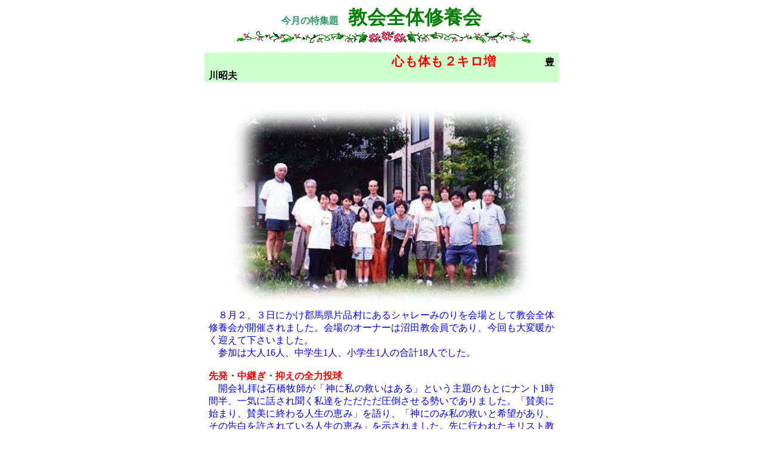

--- FILE ---
content_type: text/html
request_url: http://www5d.biglobe.ne.jp/~koshi-ch/akashi/sin0209.htm
body_size: 13409
content:
<html>

<head>
<meta name=Generator content="Microsoft Office HTML Filter 2.1">
<meta http-equiv=Content-Type content="text/html; charset=shift_jis">
<meta name=Originator content="Microsoft Word 9">
<title>教会全体修養会</title>
<style>
<!--
 
p.MsoNormal, li.MsoNormal, div.MsoNormal
	{
	margin:0mm;
	margin-bottom:.0001pt;
	text-align:justify;
	text-justify:inter-ideograph;
	font-size:10.5pt;
	font-family:Century;}
h1
	{margin:0mm;
	margin-bottom:.0001pt;
	text-align:justify;
	text-justify:inter-ideograph;
	page-break-after:avoid;
	font-size:12.0pt;
	font-family:Arial;
	font-weight:normal;}
h2
	{margin:0mm;
	margin-bottom:.0001pt;
	text-align:center;
	page-break-after:avoid;
	font-size:16.0pt;
	font-family:Century;
	font-weight:normal;}
h3
	{margin:0mm;
	margin-bottom:.0001pt;
	text-align:center;
	page-break-after:avoid;
	font-size:16.0pt;
	font-family:Century;
	color:white;
	font-weight:normal;}
p.MsoBodyText, li.MsoBodyText, div.MsoBodyText
	{margin:0mm;
	margin-bottom:.0001pt;
	text-align:justify;
	text-justify:inter-ideograph;
	line-height:25.0pt;
	layout-grid-mode:char;
	font-size:12.0pt;
	font-family:"ＭＳ ゴシック";
	color:blue;}
a:link, span.MsoHyperlink
	{color:blue;
	text-decoration:underline;}
a:visited, span.MsoHyperlinkFollowed
	{color:purple;
	text-decoration:underline;}
p.MsoPlainText, li.MsoPlainText, div.MsoPlainText
	{margin:0mm;
	margin-bottom:.0001pt;
	text-align:justify;
	text-justify:inter-ideograph;
	font-size:10.5pt;
	font-family:"ＭＳ 明朝";}
-->
</style>
</head>

<body bgcolor=white lang=JA link=blue vlink=purple style='
text-justify-trim:punctuation'>

<div class=Section1 style='layout-grid:18.0pt'>

<p class=MsoNormal align=center style='text-align:center'><b><span
style='font-size:12.0pt;font-family:"ＭＳ 明朝";color:#339966'>今月の特集題</span></b><b><span
style='font-size:12.0pt;font-family:"ＭＳ 明朝"'>　</span></b><b><span
style='font-size:24.0pt;font-family:"ＭＳ 明朝";color:green'>教会全体修養会</span></b></p>

<p class=MsoNormal align=center style='text-align:center'><span lang=EN-US><img
width=500 height=20 id="_x0000_i1050" src="nakai.files/image008.gif"></span></p>

<p class=MsoNormal align=center style='text-align:center'><span lang=EN-US>&nbsp;</span></p>

<div align=center>

<table border=0 cellspacing=0 cellpadding=0 style='border-collapse:collapse;'>
 <tr>
  <td width=580 valign=top style='width:435.1pt;background:#CCFFCC;padding:
  0mm 4.95pt 0mm 4.95pt'>
  <p class=MsoNormal><span lang=EN-US>&nbsp;</span><span style='font-family:
  "ＭＳ Ｐゴシック"'>　　　　　　　　　　　　　　　　　　　　　</span><b><span style='font-size:16.0pt;
  font-family:"ＭＳ ゴシック";color:red'>心も体も２キロ増</span></b><b><span
  style='font-size:18.0pt;font-family:"ＭＳ ゴシック";color:red'>　　</span></b><b><span
  style='font-size:12.0pt;font-family:"ＭＳ ゴシック";color:black'>　　豊川昭夫</span></b></p>
  </td>
 </tr>
 <tr>
  <td width=580 valign=top style='width:435.1pt;background:white;padding:0mm 4.95pt 0mm 4.95pt'>
  <p class=MsoNormal align=center style='text-align:center;line-height:25.0pt;
  layout-grid-mode:char'><b><span lang=EN-US style='font-size:14.0pt;
  color:blue'>&nbsp;</span></b></p>
  <p class=MsoNormal align=center style='text-align:center;line-height:25.0pt;
  layout-grid-mode:char'><b><span lang=EN-US style='font-size:14.0pt;
  color:blue'><img width=533 height=348
  src="sin0209.files/image002.jpg"></span></b></p>
  <p class=MsoPlainText style='text-indent:12.0pt;'><span
  style='font-size:12.0pt;font-family:"ＭＳ ゴシック";
  color:blue'>８月２、３日にかけ郡馬県片品村にあるシャレーみのりを会場として教会全体修養会が開催されました。会場のオーナーは沼田教会員であり、今回も大変暖かく迎えて下さいました。</span></p>
  <p class=MsoPlainText style='text-indent:12.0pt;'><span
  style='font-size:12.0pt;font-family:"ＭＳ ゴシック";
  color:blue'>参加は大人<span lang=EN-US>16人、中学生1人、小学生1人の合計18人でした。</span></span></p>
  <p class=MsoPlainText style='text-indent:12.0pt;'><span lang=EN-US
  style='font-size:12.0pt;font-family:"ＭＳ ゴシック";
  color:blue'>&nbsp;</span></p>
  <p class=MsoPlainText><b><span style='font-size:12.0pt;font-family:"ＭＳ ゴシック";color:red'>先発・中継ぎ・抑えの全力投球</span></b></p>
  <p class=MsoPlainText style='text-indent:12.0pt;'><span
  style='font-size:12.0pt;font-family:"ＭＳ ゴシック";
  color:blue'>開会礼拝は石橋牧師が「神に私の救いはある」という主題のもとにナント<span lang=EN-US>1時間半、一気に話され聞く私達をただただ圧倒させる勢いでありました。「賛美に始まり、賛美に終わる人生の恵み」を語り、「神にのみ私の救いと希望があり、その告白を許されている人生の恵み」を示されました。先に行われたキリスト教保育連盟の講演会での、サナダムシ（きよみちゃん）をご自分の体に飼っている藤田紘一郎先生の話や作家井上ひさし氏のヒロシマについての話などを織り込ませながら、1時間半聞く私達を、全く飽きさせないものでした。それが証拠に中学一年と小学五年の私の子どもも真剣に聞き入っていたのです！こんなことは曾てありませんでした。石橋先生曰く「子どもに向かって子どもにわかるように話したのですよ」と（痛く納得）。</span></span></p>
  <p class=MsoPlainText style='text-indent:12.0pt;'><span
  style='font-size:12.0pt;font-family:"ＭＳ ゴシック";
  color:blue'>考えてみれば、石橋先生は毎回開会礼拝から閉会礼拝まで務めていましたが、今回は二日目の早天礼拝は都築神学生、閉会礼拝は鎌田先生が務めることになっていましたので、後は信頼すべく二人の先生に任せ開会礼拝に全力を注いだのではないでしょうか。まさに現代版野球に例えるなら「先発・中継ぎ・抑え全力投球」の開会礼拝・早天礼拝・閉会礼拝でした。</span></p>
  <p class=MsoPlainText style='text-indent:12.0pt;'><span lang=EN-US
  style='font-size:12.0pt;font-family:"ＭＳ ゴシック";
  color:blue'>&nbsp;</span></p>
  <p class=MsoPlainText><b><span style='font-size:12.0pt;font-family:"ＭＳ ゴシック";color:red'>鎌田康子クイズの答えは？</span></b></p>
  <p class=MsoPlainText style='text-indent:12.0pt;'><span
  style='font-size:12.0pt;font-family:"ＭＳ ゴシック";
  color:blue'>開会礼拝後は、近くの温泉に行きゆっくり露天風呂につかり、その後美味しい食事を戴きました（麦ジュースも美味しかった！）。夜は恒例のビンゴゲームとクイズ大会です。ビンゴゲームの景品の中に、一等二億円の宝くじを入れました。但し、当たったら一割の二千万円を教会に寄付する条件でした。</span></p>
  <p class=MsoPlainText style='text-indent:12.0pt;'><span
  style='font-size:12.0pt;font-family:"ＭＳ ゴシック";
  color:blue'>次々と他の景品が選ばれる中、結局宝くじを取ったのは求道中のＭ姉で、彼女曰く「絶対当てて、二千万円寄付します！」と（力強いおことぱ）。</span></p>
  <p class=MsoPlainText style='text-indent:12.0pt;'><span
  style='font-size:12.0pt;font-family:"ＭＳ ゴシック";
  color:blue'>クイズは３グループに分け、鎌田先生に関するクイズを出して競いました。例えば「鎌田先生は石橋先生の若い頃の写真を見てどう思ったか。（一、どうも思わなかった。二、素敵だと思った。三、こんな人とは絶対結婚したくないと思った）等など（答えは皆さんの予想通りですよ）。</span></p>
  <p class=MsoPlainText style='text-indent:12.0pt;'><span
  style='font-size:12.0pt;font-family:"ＭＳ ゴシック";
  color:blue'>二日間、神の家族としての豊かな交わりの中、素晴らしいみことばと、美味しい食事そして神様の恵みをいっぱい頂きました。心も体も皆さん一回り大きくなったようです。</span></p>
  <p class=MsoPlainText><span style='font-size:12.0pt;
  font-family:"ＭＳ ゴシック";color:blue'>この修養会のために多くの方のお祈りを頂きましたことを深く感謝致します。</span></p>
  <p class=MsoNormal align=right style='text-align:right;text-indent:12.0pt;
  word-break:break-all'><span lang=EN-US style='font-size:12.0pt;font-family:
  "ＭＳ ゴシック";color:blue'>&nbsp;</span><span style='font-size:12.0pt;font-family:
  "ＭＳ ゴシック";color:black'>（とよかわ　あきお）</span></p>
  <p class=MsoNormal><span lang=EN-US>&nbsp;</span></p>
  </td>
 </tr>
 <tr style='height:27.0pt'>
  <td width=580 style='width:435.1pt;background:#FFFF99;padding:0mm 4.95pt 0mm 4.95pt;
  height:27.0pt'>
  <p class=MsoPlainText><b><span style='font-size:16.0pt;font-family:"ＭＳ ゴシック";
  color:red'>　　　　　自然の中で礼拝と交わりの時</span></b><b><span style='font-size:12.0pt;
  font-family:"ＭＳ ゴシック";color:black'>　　　　岡田浩幸</span></b></p>
  </td>
 </tr>
 <tr>
  <td width=580 valign=top style='width:435.1pt;background:white;padding:0mm 4.95pt 0mm 4.95pt'>
  <p class=MsoPlainText><span lang=EN-US style='font-size:12.0pt;font-family:
  "ＭＳ ゴシック";color:blue'>&nbsp;</span></p>
  <p class=MsoPlainText align=center style='text-align:center;text-indent:12.0pt'><span
  lang=EN-US><img width=467 height=351
  src="sin0209.files/image004.jpg"></span></p>
  <p class=MsoPlainText style='text-indent:12.0pt;'><span
  style='font-size:12.0pt;font-family:"ＭＳ ゴシック";color:blue'>「私にだまされたと思って、是非参加して下さい！」と言う豊川長老の力強い呼び掛けに誘われ、初めて教会全体修養会に参加しました。</span></p>
  <p class=MsoPlainText style='text-indent:12.0pt;'><span
  style='font-size:12.0pt;font-family:"ＭＳ ゴシック";color:blue'>シャレーみのりに到着すると早々に開会礼拝が行われ、石橋先生の一時間以上にも及ぷお話を飼いました。教会の伝道主題、年間聖句である詩編六二編について等、ポリュームのあるお話に圧倒されました。</span></p>
  <p class=MsoPlainText style='text-indent:12.0pt;'><span
  style='font-size:12.0pt;font-family:"ＭＳ ゴシック";color:blue'>開会礼拝後、近くの温泉ヘ。サウナ、露天風呂等いろいろなお風呂を満喫しました。</span></p>
  <p class=MsoPlainText style='text-indent:12.0pt;'><span
  style='font-size:12.0pt;font-family:"ＭＳ ゴシック";color:blue'>温泉では、石橋先生から直接お話を頂く機会がありました。個人的な相談をしたわけですが、表情もおだやかに快く応じて下さいました。思えば石橋先生とゆっくりお話をさせて頂いたのは越谷教会に転入して初めての事で感激しました。</span></p>
  <p class=MsoPlainText style='text-indent:12.0pt;'><span
  style='font-size:12.0pt;font-family:"ＭＳ ゴシック";color:blue'>温泉からシャレーみのりに戻り、夕食を待つ間、部屋では空き時間を惜しむかのように豊川将君が勉強をスタート。その姿に驚き、感動しつつ、窓辺で、降りだした雨を見ながら部屋に入る爽やかな風にあたりつつぼんやり。ああ、心地良く自然に浸れる幸せ。</span></p>
  <p class=MsoPlainText style='text-indent:12.0pt;'><span
  style='font-size:12.0pt;font-family:"ＭＳ ゴシック";color:blue'>夕食後、ビンゴ、鎌田康子クイズで盛り上がり、二次会へ。二次会の話題は、いつしか「伝道」ヘと変わり、ギデオン協会の活動や伝道委員会の活動について、信仰の先輩方の熱い思いを伺う事ができました。</span></p>
  <p class=MsoPlainText style='text-indent:12.0pt;'><span
  style='font-size:12.0pt;font-family:"ＭＳ ゴシック";color:blue'>二日目。早朝礼拝では、都築神学生を通して列王記上の御言葉が与えられました。その後、自然と触れ合い、心ゆったりと自然を満喫し、閉会礼拝ヘ。</span></p>
  <p class=MsoPlainText style='text-indent:12.0pt;'><span
  style='font-size:12.0pt;font-family:"ＭＳ ゴシック";color:blue'>閉会礼拝では、鎌田先生より「祈り」についてお話を頂きました。</span></p>
  <p class=MsoPlainText style='text-indent:12.0pt;'><span
  style='font-size:12.0pt;font-family:"ＭＳ ゴシック";color:blue'>一泊二日の教会全体修養会。その中心は礼拝でした。神様を礼拝し、牧師先生方を始め、参加者の方々と深い交わりの時を与えられた事は本当にありがたく、ただただ感謝です。</span></p>
  <p class=MsoPlainText align=right style='text-align:right;word-break:break-all'><span
  style='font-size:12.0pt;font-family:"ＭＳ ゴシック";color:black'>（おかだ　ひろゆき）</span></p>
  <p class=MsoPlainText align=right style='text-align:right'><span lang=EN-US>&nbsp;</span></p>
  </td>
 </tr>
 <tr>
  <td width=580 valign=top style='width:435.1pt;background:white;padding:0mm 4.95pt 0mm 4.95pt'>
  <p class=MsoPlainText><span lang=EN-US>&nbsp;</span><span lang=EN-US
  style='font-size:12.0pt;font-family:"ＭＳ ゴシック";color:blue'>&nbsp;</span></p>
  <p class=MsoPlainText align=center style='text-align:center'><span
  style='font-size:12.0pt;font-family:"ＭＳ ゴシック";color:teal'>越谷教会月報みつばさ<span
  lang=EN-US>2002年9月号「教会全体修養会」より</span></span></p>
  <p class=MsoPlainText align=center style='text-align:center'><span
  lang=EN-US style='font-size:12.0pt;font-family:"ＭＳ ゴシック";color:blue'>&nbsp;</span></p>
  <p class=MsoPlainText align=center style='text-align:center'><span
  lang=EN-US style='font-size:12.0pt;font-family:"ＭＳ ゴシック";color:black'><img
  width=458 height=20 id="_x0000_i1049" src="nakai.files/image002.gif"></span></p>
  <p class=MsoPlainText align=center style='text-align:center'><span
  lang=EN-US>&nbsp;</span></p>
  </td>
 </tr>
</table>

</div>

<p class=MsoNormal align=center style='text-align:center'><b><span lang=EN-US
style='font-size:16.0pt;color:white;background:green'><a href="sinto.htm"><span
style='font-family:"ＭＳ Ｐゴシック";color:white;text-decoration:none;'>特　　集</span></a></span></b><span style='font-size:16.0pt;font-family:"ＭＳ Ｐゴシック"'>　　　　　</span><b><span
lang=EN-US style='font-size:16.0pt;color:white;background:green'><a
href="../index.htm"><span style='font-family:"ＭＳ Ｐゴシック";color:white;text-decoration:
none;'>ＨＯＭＥ</span></a></span></b></p>

<p class=MsoNormal align=center style='text-align:center'><span lang=EN-US
style='font-size:16.0pt'>&nbsp;</span></p>

</div>

</body>

</html>
